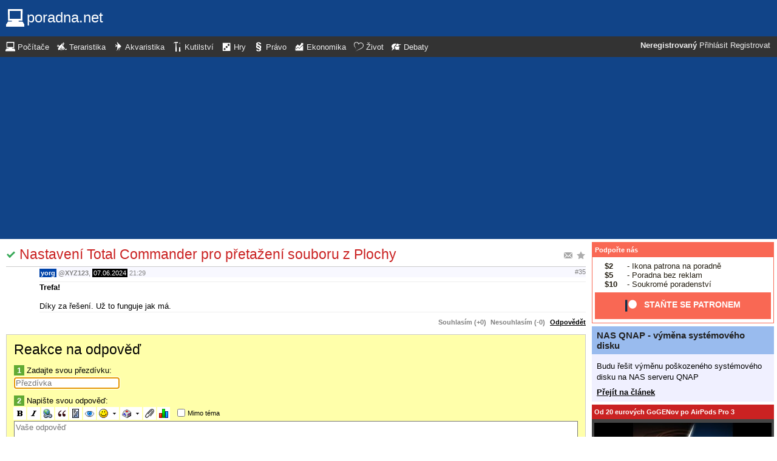

--- FILE ---
content_type: text/html; charset=utf-8
request_url: https://www.google.com/recaptcha/api2/aframe
body_size: 267
content:
<!DOCTYPE HTML><html><head><meta http-equiv="content-type" content="text/html; charset=UTF-8"></head><body><script nonce="hV3Gh2ggUj_yTYU5zyiwow">/** Anti-fraud and anti-abuse applications only. See google.com/recaptcha */ try{var clients={'sodar':'https://pagead2.googlesyndication.com/pagead/sodar?'};window.addEventListener("message",function(a){try{if(a.source===window.parent){var b=JSON.parse(a.data);var c=clients[b['id']];if(c){var d=document.createElement('img');d.src=c+b['params']+'&rc='+(localStorage.getItem("rc::a")?sessionStorage.getItem("rc::b"):"");window.document.body.appendChild(d);sessionStorage.setItem("rc::e",parseInt(sessionStorage.getItem("rc::e")||0)+1);localStorage.setItem("rc::h",'1769009639307');}}}catch(b){}});window.parent.postMessage("_grecaptcha_ready", "*");}catch(b){}</script></body></html>